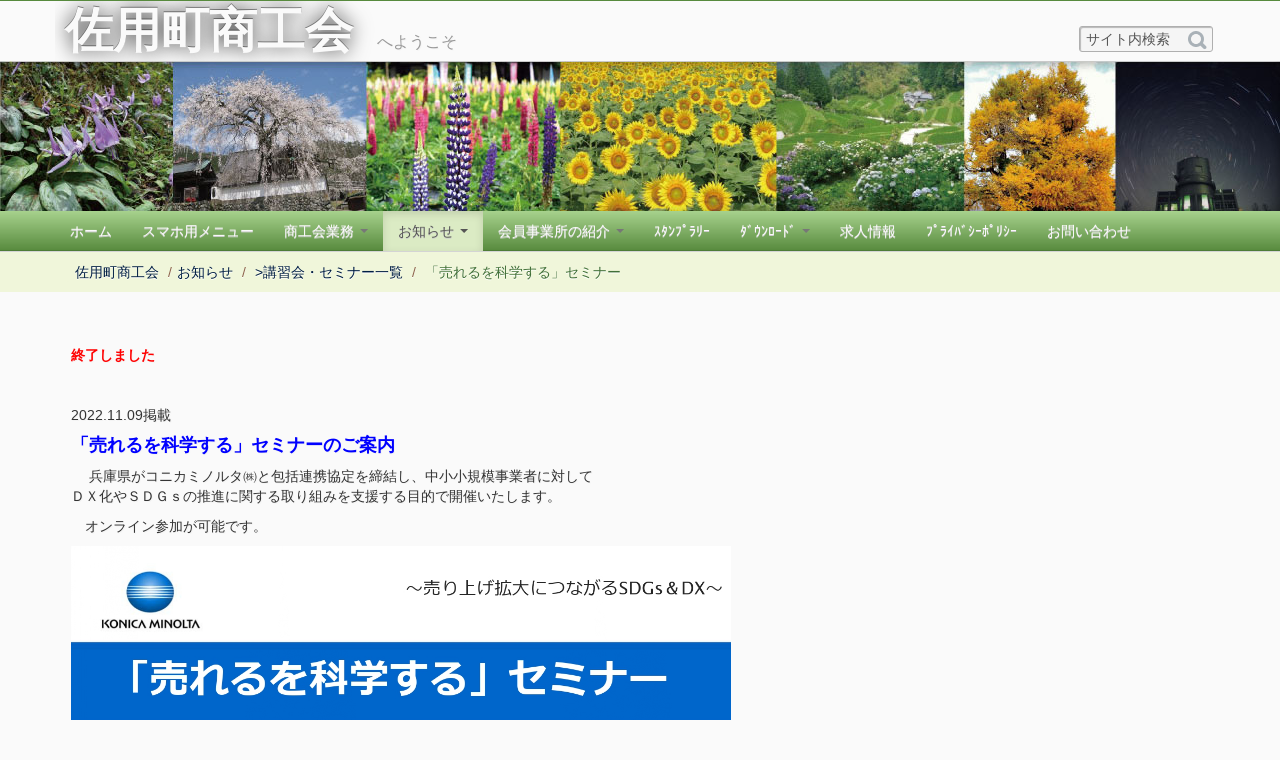

--- FILE ---
content_type: text/html; charset=UTF-8
request_url: http://www.sayou.gr.jp/modules/pico4/index.php?content_id=358
body_size: 17484
content:
<!DOCTYPE html>
<html lang="ja">
<head>
<title>佐用町商工会 - 「売れるを科学する」セミナー</title>
<meta name="robots" content="index,follow" />
<meta name="keywords" content="兵庫県,佐用郡,佐用町,商工会,経営相談,税務,経理相談,労務相談,講習会,研修会,共済,年金,保険制度,小規模企業向け,融資,貸付,無担保,セミナー,相談,イベント" />
<meta name="description" content="佐用町商工会の公式ホームページです。経営に関する相談や資金調達、共済制度や福利厚生など、経営者をサポートします。中小企業施策・補助金・講習会・セミナー・イベント情報を発信します。" />
<meta name="rating" content="general" />
<meta name="author" content="XOOPS Cube Copyright &copy; 2001-2012" />
<meta name="viewport" content="width=device-width, initial-scale=1.0" />
<meta property="og:title" content="佐用町商工会" />
<meta property="og:description" content="佐用町商工会の公式ホームページです。経営に関する相談や資金調達、共済制度や福利厚生など、経営者をサポートします。中小企業施策・補助金・講習会・セミナー・イベント情報を発信します。" />
<meta property="og:url" content="http://www.sayou.gr.jp" />
<meta property="og:type" content="website" />
<meta property="og:image" content="http://www.sayou.gr.jp/themes/tw_corp/images/ogp_image.png" />
<link rel="stylesheet" type="text/css" href="http://www.sayou.gr.jp/themes/tw_corp/css/bootstrap.min.css" />
<link rel="stylesheet" type="text/css" href="http://www.sayou.gr.jp/themes/tw_corp/css/bootstrap-responsive.min.css" />
<link href="http://www.sayou.gr.jp/favicon.ico" rel="shortcut icon" type="image/x-icon" />
<script type="text/javascript"></script><script type="text/javascript" src="http://www.sayou.gr.jp/include/xoops.js"></script><script type="text/javascript"></script>
<script type="text/javascript" src="//ajax.googleapis.com/ajax/libs/jquery/1.8/jquery.min.js"></script><script type="text/javascript" src="//ajax.googleapis.com/ajax/libs/jqueryui/1.8/jquery-ui.min.js"></script><link type="text/css" rel="stylesheet" href="//ajax.googleapis.com/ajax/libs/jqueryui/1.8/themes/smoothness/jquery-ui.css" />
<link rel="stylesheet" type="text/css" media="all" href="http://www.sayou.gr.jp/modules/pico4/index.php?page=main_css" />



<!-- Global site tag (gtag.js) - Google Analytics -->
<script async src="https://www.googletagmanager.com/gtag/js?id=UA-80441014-1"></script>
<script>
  window.dataLayer = window.dataLayer || [];
  function gtag(){dataLayer.push(arguments);}
  gtag('js', new Date());

  gtag('config', 'UA-80441014-1');
</script>
<script type="text/javascript" src="http://www.sayou.gr.jp/themes/tw_corp/js/bootstrap.min.js"></script>
<script type="text/javascript" src="http://www.sayou.gr.jp/themes/tw_corp/js/jquery.autogrow-textarea.js"></script>
<link rel="stylesheet" type="text/css" href="http://www.sayou.gr.jp/themes/tw_corp/style.css" />
<link rel="stylesheet" type="text/css" href="http://www.sayou.gr.jp/themes/tw_corp/modules.min.css" />
<link rel="stylesheet" type="text/css" href="http://www.sayou.gr.jp/themes/tw_corp/color_min.php" />
<script type="text/javascript" src="http://www.sayou.gr.jp/themes/tw_corp/js/jquery.easing.compatibility.js"></script>
<script type="text/javascript" src="http://www.sayou.gr.jp/themes/tw_corp/js/fancybox/jquery.mousewheel-3.0.4.pack.js" charset="utf-8"></script>
<script type="text/javascript" src="http://www.sayou.gr.jp/themes/tw_corp/js/fancybox/jquery.fancybox-1.3.4.pack.js" charset="utf-8"></script>
<link rel="stylesheet" href="http://www.sayou.gr.jp/themes/tw_corp/js/fancybox/jquery.fancybox-1.3.4.css" type="text/css" media="screen" charset="utf-8"/>
<script type="text/javascript">
jQuery(document).ready(function() {
  jQuery("#d3f_post_form_quick_div").css("display","none");
	jQuery('a[href$=".jpg"]').addClass("fancybox");
	jQuery("a.fancybox").fancybox({
		'overlayColor': '#000',
		'overlayOpacity': 0.3,
		'cyclic': true ,
	    'transitionIn'  : 'elastic',
	    'transitionOut' : 'elastic',
	    'easingIn'      : 'easeOutBack',
	    'easingOut'     : 'easeInBack',
		'speedIn'		: 900 ,
		'speedOut'		: 600 ,
		'hideOnOverlayClick': false
	});
	jQuery("a.iframe").fancybox({
        'width': '80%',
		'height': '80%',
        'autoScale': false,
		'transitionIn': 'none',
		'transitionOut': 'none',
		'type': 'iframe'
	});
});
</script>
<script type="text/javascript">
jQuery(document).ready(function() {
	jQuery('.dropdown-toggle').dropdown();
    jQuery('textarea').autogrow();
});
</script>
<script type="text/javascript">
jQuery(function() {
	var nav = jQuery('.navbar');
	var navTop = nav.offset().top;
	jQuery(window).scroll(function () {
		var winTop = jQuery(this).scrollTop();
		if (winTop >= navTop) {
			nav.removeClass('navbar-static-top')
			nav.addClass('navbar-fixed-top')
		} else if (winTop <= navTop) {
			nav.removeClass('navbar-fixed-top')
			nav.addClass('navbar-static-top')
		}
	});
});
</script>
<script type="text/javascript">
jQuery(function() {
var headerSearch = jQuery('#headerSearch');
var GuideSentence = 'サイト内検索';
var long = '240px';
var short = '120px';
jQuery('input#headerSearch-keywords').focus(function(){
    if(jQuery(this).val()===GuideSentence){
        jQuery(this).val('');
    }
    jQuery(this).animate({width: long},200);
	jQuery(this).css("background","#fff");
});
jQuery('input#headerSearch-keywords').blur(function(){
    if(jQuery(this).val()===''){
        jQuery(this).val(GuideSentence);
    }
    jQuery(this).animate({width: short},500);
	jQuery(this).css("background","#f5f5f5");
});
});
</script><!-- Le HTML5 shim, for IE6-8 support of HTML5 elements -->
<!--[if lt IE 9]>
<link rel="stylesheet" type="text/css" href="http://www.sayou.gr.jp/themes/tw_corp/css/ie.css" />
<script src="http://html5shiv.googlecode.com/svn/trunk/html5.js"></script>
<script src="http://css3-mediaqueries-js.googlecode.com/svn/trunk/css3-mediaqueries.js"></script> 
<![endif]-->
</head>
<body class="L0R0 pico">


<div id="wrapper">

<header id="overview">
	<div id="header_inner" class="container">
		<h1><a href="http://www.sayou.gr.jp/">佐用町商工会</a><small>へようこそ</small></h1>

		<div id="headerSearch">
		  <form id="headerSearch-searchform" name="searchform" action="http://www.sayou.gr.jp/search.php" method="get" class="searchform">
<input name="HypEncHint" type="hidden" value="ぷ" />
		  <input id="headerSearch-keywords" type="text" name="query" value="サイト内検索" class="textbox" />
		  <input type="hidden" name="action" value="results" />
		  <input type="image" src="http://www.sayou.gr.jp/themes/tw_corp/images/search-icon.png" name="searchSubmit" alt="サイト内検索"  title="サイト内検索" id="headerSearch-searchBtn" class="button" />
		  </form>
		</div>

	</div>
	<div id="corp_image_wrap"><div id="corp_image"></div></div>
</header>

<div class="navbar navbar-static-top">
  <div class="navbar-inner">
    <div class="container">
        <ul class="nav" role="navigation">
						<li><a href="http://www.sayou.gr.jp/">ホーム</a></li>
		<li class="dropdown">
		<a href="http://www.sayou.gr.jp/modules/pico13/"
						>スマホ用メニュー
					</a>

			</li>
		<li class="dropdown">
		<a href="http://www.sayou.gr.jp/modules/pico/"
			 role="button" class="dropdown-toggle" data-toggle="dropdown"			>商工会業務
			<b class="caret"></b>		</a>

					<ul class="dropdown-menu" role="menu">
				<li><a href="http://www.sayou.gr.jp/modules/pico/" class="menu_level1">商工会業務</a></li>

									<li><a href="http://www.sayou.gr.jp/modules/pico/index.php?cat_id=11" class="menu_level1">経営指導</a></li>
									<li><a href="http://www.sayou.gr.jp/modules/pico/index.php?cat_id=12" class="menu_level1">経理・税務</a></li>
									<li><a href="http://www.sayou.gr.jp/modules/pico/index.php?cat_id=13" class="menu_level1">労務</a></li>
									<li><a href="http://www.sayou.gr.jp/modules/pico/index.php?cat_id=14" class="menu_level1">金融</a></li>
									<li><a href="http://www.sayou.gr.jp/modules/pico/index.php?cat_id=15" class="menu_level1">共済</a></li>
									<li><a href="http://www.sayou.gr.jp/modules/pico/index.php?cat_id=16" class="menu_level1">地域づくり</a></li>
									<li><a href="http://www.sayou.gr.jp/modules/pico/index.php?cat_id=17" class="menu_level1">経営発達支援計画</a></li>
									<li><a href="http://www.sayou.gr.jp/modules/pico/index.php?cat_id=18" class="menu_level1">SDGsの取り組み</a></li>
							</ul>
			</li>
		<li class="dropdown active">
		<a href="http://www.sayou.gr.jp/modules/pico4/"
			 role="button" class="dropdown-toggle" data-toggle="dropdown"			>お知らせ
			<b class="caret"></b>		</a>

					<ul class="dropdown-menu" role="menu">
				<li><a href="http://www.sayou.gr.jp/modules/pico4/" class="menu_level1">お知らせ</a></li>

									<li><a href="http://www.sayou.gr.jp/modules/pico4/index.php?cat_id=1" class="menu_level1">&gt;施策・補助金一覧</a></li>
									<li><a href="http://www.sayou.gr.jp/modules/pico4/index.php?cat_id=2" class="menu_level1">&gt;講習会・セミナー一覧</a></li>
									<li><a href="http://www.sayou.gr.jp/modules/pico4/index.php?cat_id=3" class="menu_level1">&gt;イベント一覧</a></li>
									<li><a href="http://www.sayou.gr.jp/modules/pico4/index.php?cat_id=4" class="menu_level1">&gt;その他一覧</a></li>
							</ul>
			</li>
		<li class="dropdown">
		<a href="http://www.sayou.gr.jp/modules/pico11/"
			 role="button" class="dropdown-toggle" data-toggle="dropdown"			>会員事業所の紹介
			<b class="caret"></b>		</a>

					<ul class="dropdown-menu" role="menu">
				<li><a href="http://www.sayou.gr.jp/modules/pico11/" class="menu_level1">会員事業所の紹介</a></li>

									<li><a href="http://www.sayou.gr.jp/modules/pico11/index.php?cat_id=2" class="menu_level1">＃佐用エール飯</a></li>
									<li><a href="http://www.sayou.gr.jp/modules/pico11/index.php?cat_id=3" class="menu_level1">＃佐用エール物</a></li>
							</ul>
			</li>
		<li class="dropdown">
		<a href="http://www.sayou.gr.jp/modules/pico12/"
						>ｽﾀﾝﾌﾟﾗﾘｰ
					</a>

			</li>
		<li class="dropdown">
		<a href="http://www.sayou.gr.jp/modules/pico2/"
			 role="button" class="dropdown-toggle" data-toggle="dropdown"			>ﾀﾞｳﾝﾛｰﾄﾞ
			<b class="caret"></b>		</a>

					<ul class="dropdown-menu" role="menu">
				<li><a href="http://www.sayou.gr.jp/modules/pico2/" class="menu_level1">ﾀﾞｳﾝﾛｰﾄﾞ</a></li>

									<li><a href="http://www.sayou.gr.jp/modules/pico2/index.php?cat_id=3" class="menu_level1">佐用PR動画</a></li>
									<li><a href="http://www.sayou.gr.jp/modules/pico2/index.php?cat_id=4" class="menu_level1">佐用町商工会公式ＳＮＳについて</a></li>
									<li><a href="http://www.sayou.gr.jp/modules/pico2/index.php?cat_id=2" class="menu_level1">ﾀﾞｳﾝﾛｰﾄﾞ（ﾊﾟﾝﾌ）</a></li>
									<li><a href="http://www.sayou.gr.jp/modules/pico2/index.php?cat_id=1" class="menu_level1">景気動向調査のまとめ</a></li>
							</ul>
			</li>
		<li class="dropdown">
		<a href="http://www.sayou.gr.jp/modules/pico14/"
						>求人情報
					</a>

			</li>
		<li class="dropdown">
		<a href="http://www.sayou.gr.jp/modules/pico9/"
						>ﾌﾟﾗｲﾊﾞｼｰﾎﾟﾘｼｰ
					</a>

			</li>
		<li class="dropdown">
		<a href="http://www.sayou.gr.jp/modules/liaise/"
						>お問い合わせ
					</a>

			</li>
        </ul>
		</div>
  </div>
</div>

	<div class="wrap">
		<div class="container">
				<ul class="breadcrumb"><li><a href="http://www.sayou.gr.jp/">佐用町商工会</a> <span class="divider">/</span></li><li><a href="http://www.sayou.gr.jp/modules/pico4/index.php">お知らせ</a> <span class="divider">/</span></li><li>&nbsp;<a href="http://www.sayou.gr.jp/modules/pico4/index.php?cat_id=2">&gt;講習会・セミナー一覧</a> <span class="divider">/</span></li><li class="active">&nbsp;「売れるを科学する」セミナー</li></ul><h1 style="margin-left:-9999px;">佐用町商工会</h1>		</div><!-- /container -->
	</div>



<div class="container">
<div class="row">

	
<div id="center_contents" class="span12">

   <!-- Center Center Column -->
   
	<article id="main-content">
			<div class="pico_container" id="pico4_container">





<!-- tags -->

<!-- content (body) -->
<a name="top_of_pico_body" id="top_of_pico_body"></a>
<div class="pico_body" id="pico4_body">
<p><span style="color:#ff0000;"><strong>終了しました</strong></span></p>

<p>&nbsp;</p>

<p>2022.11.09掲載</p>

<p><span style="font-family:Arial,Helvetica,sans-serif;"><span style="color:#0000ff;"><span style="font-size:18px;"><strong>「売れるを科学する」セミナーのご案内</strong></span></span></span></p>

<p>&nbsp;　兵庫県がコニカミノルタ㈱と包括連携協定を締結し、中小小規模事業者に対して<br />
ＤＸ化やＳＤＧｓの推進に関する取り組みを支援する目的で開催いたします。</p>

<p>　オンライン参加が可能です。</p>

<p><a href="/images/oshirase/P4-358ureruwokagaku.pdf" target="_blank"><img alt="" src="/images/oshirase/P4-358ureruwokagaku1.jpg" style="width: 660px; height: 933px;" /></a></p>

<p><img alt="" src="/images/oshirase/P4-358ureruwokagaku2.jpg" style="height: 933px; width: 660px;" /></p>

</div>

<!-- print icon -->

<!-- tell a friend -->

<!-- vote -->
	<div class="pico_vote">
		投票数:22
		平均点:10.00
					<form action="http://www.sayou.gr.jp/modules/pico4/index.php" method="get" name="pico_vote_best" id="pico_vote_best">
<input name="HypEncHint" type="hidden" value="ぷ" />
				<input type="hidden" name="page" value="vote_to_content" />
				<input type="hidden" name="content_id" value="358" />
				<input type="hidden" name="point" value="10" />
				<input type="submit" value="役に立った" />
			</form>
						</div>

<!-- jump to top -->
<div class="bottom_of_content_body"><a href="#top_of_pico_body">この記事の1行目に飛ぶ</a></div>



<!-- page navigation -->
<table width="100%" border="0" cellpadding="0" cellspacing="0" class="pico_pagenavigation">
<tr>
	<td width="33%" align="left" valign="top">
			<a href="http://www.sayou.gr.jp/modules/pico4/index.php?content_id=354" accesskey="F"><img src="http://www.sayou.gr.jp/modules/pico4/images/navicon_prev.gif" alt="前" /></a><br />
		事業計画策定セミナー
		</td>
	<td width="34%" align="center" valign="top">
		<a href="http://www.sayou.gr.jp/modules/pico4/index.php?cat_id=2" accesskey="P"><img src="http://www.sayou.gr.jp/modules/pico4/images/navicon_up.gif" alt="カテゴリートップ" /></a><br />
		&gt;講習会・セミナー一覧
	</td>
	<td width="33%" align="right" valign="top">
			<a href="http://www.sayou.gr.jp/modules/pico4/index.php?content_id=359" accesskey="F"><img src="http://www.sayou.gr.jp/modules/pico4/images/navicon_next.gif" alt="次" /></a><br />
		リスク対応セミナー
		</td>
</tr>
</table>


<!-- d3forum comment integration -->

<hr class="notification" />

</div>
	</article>

   <!-- Center Center Column -->
	

	<div class="row"><!-- Center Left/Right Column -->
   
   
   
	</div>
</div>

	
</div><!-- /row -->

</div><!-- /container -->
<div class="push"></div></div>
<div id="theme_login_block_div" style="display:none;">
<div id="theme_login_block">

<form action="http://www.sayou.gr.jp/user.php" method="post" style="margin-top: 0px;">
<input name="HypEncHint" type="hidden" value="ぷ" />
    ユーザー名<br />
    <input name="uname" id="legacy_xoopsform_block_uname" type="text" size="12" maxlength="25" /><br />
    パスワード：<br />
    <input name="pass" id="legacy_xoopsform_block_pass" type="password" size="12" maxlength="32" /><br />
    <label><input name="rememberme" class="formButton" id="legacy_xoopsform_rememberme_On" type="checkbox" value="On" />IDとパスワードを記憶</label><br />
    <input type="hidden" name="xoops_redirect" value="/modules/pico4/index.php?content_id=358" />
    <input name="op" id="legacy_xoopsform_block_op" type="hidden" value="login" />
    <input name="submit" id="legacy_xoopsform_block_submit" type="submit" value="ログイン" /><br />
</form>
<a href="http://www.sayou.gr.jp/lostpass.php">パスワード紛失</a>
<br /><br />

</div>
</div>
<footer id="footer">	<div id="footer_menu">
			<a href="http://www.sayou.gr.jp/">Copyright(C) 2015 sayo commerce and industry, All right reserved</a>&nbsp;|&nbsp;
		<noscript><a href="http://www.sayou.gr.jp/user.php">ログイン</a>&nbsp;</noscript>
<script type="text/javascript">
<!--
document.write('<a class="fancybox" href="#theme_login_block" title="ログイン">ログイン</a>');
//-->
</script>
		</div>


</footer>

<div id="xugj_pm_new_message" class="top-right"></div>
<script>
  (function(i,s,o,g,r,a,m){i['GoogleAnalyticsObject']=r;i[r]=i[r]||function(){
  (i[r].q=i[r].q||[]).push(arguments)},i[r].l=1*new Date();a=s.createElement(o),
  m=s.getElementsByTagName(o)[0];a.async=1;a.src=g;m.parentNode.insertBefore(a,m)
  })(window,document,'script','https://www.google-analytics.com/analytics.js','ga');

  ga('create', 'UA-80441014-1', 'auto');
  ga('send', 'pageview');

</script>
</body>
</html>